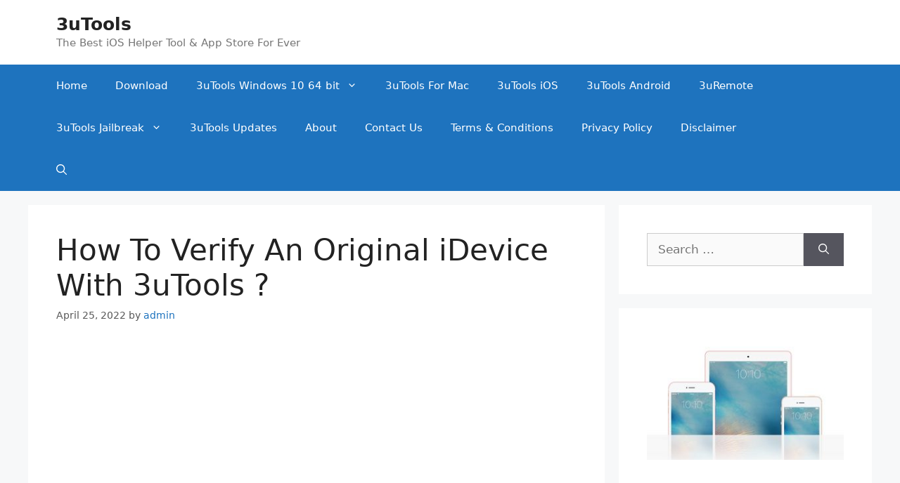

--- FILE ---
content_type: text/html; charset=UTF-8
request_url: https://3utools.info/how-to-verify-an-original-idevice-with-3utools/
body_size: 16763
content:
<!DOCTYPE html>
<html lang="en">
<head>
	<meta charset="UTF-8">
	<meta name='robots' content='index, follow, max-image-preview:large, max-snippet:-1, max-video-preview:-1' />
<meta name="viewport" content="width=device-width, initial-scale=1">
	<!-- This site is optimized with the Yoast SEO plugin v21.6 - https://yoast.com/wordpress/plugins/seo/ -->
	<title>How To Verify An Original iDevice With 3uTools ? - 3uTools</title>
	<meta name="description" content="Verify your iPhone/iPad either genuine or not with 3uTools before you are going to buy it and get the verification report too." />
	<link rel="canonical" href="https://3utools.info/how-to-verify-an-original-idevice-with-3utools/" />
	<meta property="og:locale" content="en_US" />
	<meta property="og:type" content="article" />
	<meta property="og:title" content="How To Verify An Original iDevice With 3uTools ? - 3uTools" />
	<meta property="og:description" content="Verify your iPhone/iPad either genuine or not with 3uTools before you are going to buy it and get the verification report too." />
	<meta property="og:url" content="https://3utools.info/how-to-verify-an-original-idevice-with-3utools/" />
	<meta property="og:site_name" content="3uTools" />
	<meta property="article:published_time" content="2022-04-25T05:15:59+00:00" />
	<meta property="article:modified_time" content="2022-10-01T18:46:48+00:00" />
	<meta property="og:image" content="https://3utools.info/wp-content/uploads/2022/04/3utools-device.jpg" />
	<meta name="author" content="admin" />
	<meta name="twitter:card" content="summary_large_image" />
	<meta name="twitter:label1" content="Written by" />
	<meta name="twitter:data1" content="admin" />
	<meta name="twitter:label2" content="Est. reading time" />
	<meta name="twitter:data2" content="3 minutes" />
	<script type="application/ld+json" class="yoast-schema-graph">{"@context":"https://schema.org","@graph":[{"@type":"WebPage","@id":"https://3utools.info/how-to-verify-an-original-idevice-with-3utools/","url":"https://3utools.info/how-to-verify-an-original-idevice-with-3utools/","name":"How To Verify An Original iDevice With 3uTools ? - 3uTools","isPartOf":{"@id":"https://3utools.info/#website"},"primaryImageOfPage":{"@id":"https://3utools.info/how-to-verify-an-original-idevice-with-3utools/#primaryimage"},"image":{"@id":"https://3utools.info/how-to-verify-an-original-idevice-with-3utools/#primaryimage"},"thumbnailUrl":"https://3utools.info/wp-content/uploads/2022/04/3utools-device.jpg","datePublished":"2022-04-25T05:15:59+00:00","dateModified":"2022-10-01T18:46:48+00:00","author":{"@id":"https://3utools.info/#/schema/person/d52c004e82521f5ec923a00238521b90"},"description":"Verify your iPhone/iPad either genuine or not with 3uTools before you are going to buy it and get the verification report too.","breadcrumb":{"@id":"https://3utools.info/how-to-verify-an-original-idevice-with-3utools/#breadcrumb"},"inLanguage":"en","potentialAction":[{"@type":"ReadAction","target":["https://3utools.info/how-to-verify-an-original-idevice-with-3utools/"]}]},{"@type":"ImageObject","inLanguage":"en","@id":"https://3utools.info/how-to-verify-an-original-idevice-with-3utools/#primaryimage","url":"https://3utools.info/wp-content/uploads/2022/04/3utools-device.jpg","contentUrl":"https://3utools.info/wp-content/uploads/2022/04/3utools-device.jpg","width":600,"height":416},{"@type":"BreadcrumbList","@id":"https://3utools.info/how-to-verify-an-original-idevice-with-3utools/#breadcrumb","itemListElement":[{"@type":"ListItem","position":1,"name":"Home","item":"https://3utools.info/"},{"@type":"ListItem","position":2,"name":"How To Verify An Original iDevice With 3uTools ?"}]},{"@type":"WebSite","@id":"https://3utools.info/#website","url":"https://3utools.info/","name":"3uTools","description":"The Best iOS Helper Tool &amp; App Store For Ever","potentialAction":[{"@type":"SearchAction","target":{"@type":"EntryPoint","urlTemplate":"https://3utools.info/?s={search_term_string}"},"query-input":"required name=search_term_string"}],"inLanguage":"en"},{"@type":"Person","@id":"https://3utools.info/#/schema/person/d52c004e82521f5ec923a00238521b90","name":"admin","image":{"@type":"ImageObject","inLanguage":"en","@id":"https://3utools.info/#/schema/person/image/","url":"https://secure.gravatar.com/avatar/581c2be777b075b628f3e786b5914a37?s=96&d=mm&r=g","contentUrl":"https://secure.gravatar.com/avatar/581c2be777b075b628f3e786b5914a37?s=96&d=mm&r=g","caption":"admin"},"url":"https://3utools.info/author/admin/"}]}</script>
	<!-- / Yoast SEO plugin. -->


<link rel="alternate" type="application/rss+xml" title="3uTools &raquo; Feed" href="https://3utools.info/feed/" />
<link rel="alternate" type="application/rss+xml" title="3uTools &raquo; Comments Feed" href="https://3utools.info/comments/feed/" />
<link rel="alternate" type="application/rss+xml" title="3uTools &raquo; How To Verify An Original iDevice With 3uTools ? Comments Feed" href="https://3utools.info/how-to-verify-an-original-idevice-with-3utools/feed/" />
<script>
window._wpemojiSettings = {"baseUrl":"https:\/\/s.w.org\/images\/core\/emoji\/14.0.0\/72x72\/","ext":".png","svgUrl":"https:\/\/s.w.org\/images\/core\/emoji\/14.0.0\/svg\/","svgExt":".svg","source":{"concatemoji":"https:\/\/3utools.info\/wp-includes\/js\/wp-emoji-release.min.js?ver=6.4.7"}};
/*! This file is auto-generated */
!function(i,n){var o,s,e;function c(e){try{var t={supportTests:e,timestamp:(new Date).valueOf()};sessionStorage.setItem(o,JSON.stringify(t))}catch(e){}}function p(e,t,n){e.clearRect(0,0,e.canvas.width,e.canvas.height),e.fillText(t,0,0);var t=new Uint32Array(e.getImageData(0,0,e.canvas.width,e.canvas.height).data),r=(e.clearRect(0,0,e.canvas.width,e.canvas.height),e.fillText(n,0,0),new Uint32Array(e.getImageData(0,0,e.canvas.width,e.canvas.height).data));return t.every(function(e,t){return e===r[t]})}function u(e,t,n){switch(t){case"flag":return n(e,"\ud83c\udff3\ufe0f\u200d\u26a7\ufe0f","\ud83c\udff3\ufe0f\u200b\u26a7\ufe0f")?!1:!n(e,"\ud83c\uddfa\ud83c\uddf3","\ud83c\uddfa\u200b\ud83c\uddf3")&&!n(e,"\ud83c\udff4\udb40\udc67\udb40\udc62\udb40\udc65\udb40\udc6e\udb40\udc67\udb40\udc7f","\ud83c\udff4\u200b\udb40\udc67\u200b\udb40\udc62\u200b\udb40\udc65\u200b\udb40\udc6e\u200b\udb40\udc67\u200b\udb40\udc7f");case"emoji":return!n(e,"\ud83e\udef1\ud83c\udffb\u200d\ud83e\udef2\ud83c\udfff","\ud83e\udef1\ud83c\udffb\u200b\ud83e\udef2\ud83c\udfff")}return!1}function f(e,t,n){var r="undefined"!=typeof WorkerGlobalScope&&self instanceof WorkerGlobalScope?new OffscreenCanvas(300,150):i.createElement("canvas"),a=r.getContext("2d",{willReadFrequently:!0}),o=(a.textBaseline="top",a.font="600 32px Arial",{});return e.forEach(function(e){o[e]=t(a,e,n)}),o}function t(e){var t=i.createElement("script");t.src=e,t.defer=!0,i.head.appendChild(t)}"undefined"!=typeof Promise&&(o="wpEmojiSettingsSupports",s=["flag","emoji"],n.supports={everything:!0,everythingExceptFlag:!0},e=new Promise(function(e){i.addEventListener("DOMContentLoaded",e,{once:!0})}),new Promise(function(t){var n=function(){try{var e=JSON.parse(sessionStorage.getItem(o));if("object"==typeof e&&"number"==typeof e.timestamp&&(new Date).valueOf()<e.timestamp+604800&&"object"==typeof e.supportTests)return e.supportTests}catch(e){}return null}();if(!n){if("undefined"!=typeof Worker&&"undefined"!=typeof OffscreenCanvas&&"undefined"!=typeof URL&&URL.createObjectURL&&"undefined"!=typeof Blob)try{var e="postMessage("+f.toString()+"("+[JSON.stringify(s),u.toString(),p.toString()].join(",")+"));",r=new Blob([e],{type:"text/javascript"}),a=new Worker(URL.createObjectURL(r),{name:"wpTestEmojiSupports"});return void(a.onmessage=function(e){c(n=e.data),a.terminate(),t(n)})}catch(e){}c(n=f(s,u,p))}t(n)}).then(function(e){for(var t in e)n.supports[t]=e[t],n.supports.everything=n.supports.everything&&n.supports[t],"flag"!==t&&(n.supports.everythingExceptFlag=n.supports.everythingExceptFlag&&n.supports[t]);n.supports.everythingExceptFlag=n.supports.everythingExceptFlag&&!n.supports.flag,n.DOMReady=!1,n.readyCallback=function(){n.DOMReady=!0}}).then(function(){return e}).then(function(){var e;n.supports.everything||(n.readyCallback(),(e=n.source||{}).concatemoji?t(e.concatemoji):e.wpemoji&&e.twemoji&&(t(e.twemoji),t(e.wpemoji)))}))}((window,document),window._wpemojiSettings);
</script>
<style id='wp-emoji-styles-inline-css'>

	img.wp-smiley, img.emoji {
		display: inline !important;
		border: none !important;
		box-shadow: none !important;
		height: 1em !important;
		width: 1em !important;
		margin: 0 0.07em !important;
		vertical-align: -0.1em !important;
		background: none !important;
		padding: 0 !important;
	}
</style>
<link rel='stylesheet' id='wp-block-library-css' href='https://3utools.info/wp-includes/css/dist/block-library/style.min.css?ver=6.4.7' media='all' />
<style id='classic-theme-styles-inline-css'>
/*! This file is auto-generated */
.wp-block-button__link{color:#fff;background-color:#32373c;border-radius:9999px;box-shadow:none;text-decoration:none;padding:calc(.667em + 2px) calc(1.333em + 2px);font-size:1.125em}.wp-block-file__button{background:#32373c;color:#fff;text-decoration:none}
</style>
<style id='global-styles-inline-css'>
body{--wp--preset--color--black: #000000;--wp--preset--color--cyan-bluish-gray: #abb8c3;--wp--preset--color--white: #ffffff;--wp--preset--color--pale-pink: #f78da7;--wp--preset--color--vivid-red: #cf2e2e;--wp--preset--color--luminous-vivid-orange: #ff6900;--wp--preset--color--luminous-vivid-amber: #fcb900;--wp--preset--color--light-green-cyan: #7bdcb5;--wp--preset--color--vivid-green-cyan: #00d084;--wp--preset--color--pale-cyan-blue: #8ed1fc;--wp--preset--color--vivid-cyan-blue: #0693e3;--wp--preset--color--vivid-purple: #9b51e0;--wp--preset--color--contrast: var(--contrast);--wp--preset--color--contrast-2: var(--contrast-2);--wp--preset--color--contrast-3: var(--contrast-3);--wp--preset--color--base: var(--base);--wp--preset--color--base-2: var(--base-2);--wp--preset--color--base-3: var(--base-3);--wp--preset--color--accent: var(--accent);--wp--preset--gradient--vivid-cyan-blue-to-vivid-purple: linear-gradient(135deg,rgba(6,147,227,1) 0%,rgb(155,81,224) 100%);--wp--preset--gradient--light-green-cyan-to-vivid-green-cyan: linear-gradient(135deg,rgb(122,220,180) 0%,rgb(0,208,130) 100%);--wp--preset--gradient--luminous-vivid-amber-to-luminous-vivid-orange: linear-gradient(135deg,rgba(252,185,0,1) 0%,rgba(255,105,0,1) 100%);--wp--preset--gradient--luminous-vivid-orange-to-vivid-red: linear-gradient(135deg,rgba(255,105,0,1) 0%,rgb(207,46,46) 100%);--wp--preset--gradient--very-light-gray-to-cyan-bluish-gray: linear-gradient(135deg,rgb(238,238,238) 0%,rgb(169,184,195) 100%);--wp--preset--gradient--cool-to-warm-spectrum: linear-gradient(135deg,rgb(74,234,220) 0%,rgb(151,120,209) 20%,rgb(207,42,186) 40%,rgb(238,44,130) 60%,rgb(251,105,98) 80%,rgb(254,248,76) 100%);--wp--preset--gradient--blush-light-purple: linear-gradient(135deg,rgb(255,206,236) 0%,rgb(152,150,240) 100%);--wp--preset--gradient--blush-bordeaux: linear-gradient(135deg,rgb(254,205,165) 0%,rgb(254,45,45) 50%,rgb(107,0,62) 100%);--wp--preset--gradient--luminous-dusk: linear-gradient(135deg,rgb(255,203,112) 0%,rgb(199,81,192) 50%,rgb(65,88,208) 100%);--wp--preset--gradient--pale-ocean: linear-gradient(135deg,rgb(255,245,203) 0%,rgb(182,227,212) 50%,rgb(51,167,181) 100%);--wp--preset--gradient--electric-grass: linear-gradient(135deg,rgb(202,248,128) 0%,rgb(113,206,126) 100%);--wp--preset--gradient--midnight: linear-gradient(135deg,rgb(2,3,129) 0%,rgb(40,116,252) 100%);--wp--preset--font-size--small: 13px;--wp--preset--font-size--medium: 20px;--wp--preset--font-size--large: 36px;--wp--preset--font-size--x-large: 42px;--wp--preset--spacing--20: 0.44rem;--wp--preset--spacing--30: 0.67rem;--wp--preset--spacing--40: 1rem;--wp--preset--spacing--50: 1.5rem;--wp--preset--spacing--60: 2.25rem;--wp--preset--spacing--70: 3.38rem;--wp--preset--spacing--80: 5.06rem;--wp--preset--shadow--natural: 6px 6px 9px rgba(0, 0, 0, 0.2);--wp--preset--shadow--deep: 12px 12px 50px rgba(0, 0, 0, 0.4);--wp--preset--shadow--sharp: 6px 6px 0px rgba(0, 0, 0, 0.2);--wp--preset--shadow--outlined: 6px 6px 0px -3px rgba(255, 255, 255, 1), 6px 6px rgba(0, 0, 0, 1);--wp--preset--shadow--crisp: 6px 6px 0px rgba(0, 0, 0, 1);}:where(.is-layout-flex){gap: 0.5em;}:where(.is-layout-grid){gap: 0.5em;}body .is-layout-flow > .alignleft{float: left;margin-inline-start: 0;margin-inline-end: 2em;}body .is-layout-flow > .alignright{float: right;margin-inline-start: 2em;margin-inline-end: 0;}body .is-layout-flow > .aligncenter{margin-left: auto !important;margin-right: auto !important;}body .is-layout-constrained > .alignleft{float: left;margin-inline-start: 0;margin-inline-end: 2em;}body .is-layout-constrained > .alignright{float: right;margin-inline-start: 2em;margin-inline-end: 0;}body .is-layout-constrained > .aligncenter{margin-left: auto !important;margin-right: auto !important;}body .is-layout-constrained > :where(:not(.alignleft):not(.alignright):not(.alignfull)){max-width: var(--wp--style--global--content-size);margin-left: auto !important;margin-right: auto !important;}body .is-layout-constrained > .alignwide{max-width: var(--wp--style--global--wide-size);}body .is-layout-flex{display: flex;}body .is-layout-flex{flex-wrap: wrap;align-items: center;}body .is-layout-flex > *{margin: 0;}body .is-layout-grid{display: grid;}body .is-layout-grid > *{margin: 0;}:where(.wp-block-columns.is-layout-flex){gap: 2em;}:where(.wp-block-columns.is-layout-grid){gap: 2em;}:where(.wp-block-post-template.is-layout-flex){gap: 1.25em;}:where(.wp-block-post-template.is-layout-grid){gap: 1.25em;}.has-black-color{color: var(--wp--preset--color--black) !important;}.has-cyan-bluish-gray-color{color: var(--wp--preset--color--cyan-bluish-gray) !important;}.has-white-color{color: var(--wp--preset--color--white) !important;}.has-pale-pink-color{color: var(--wp--preset--color--pale-pink) !important;}.has-vivid-red-color{color: var(--wp--preset--color--vivid-red) !important;}.has-luminous-vivid-orange-color{color: var(--wp--preset--color--luminous-vivid-orange) !important;}.has-luminous-vivid-amber-color{color: var(--wp--preset--color--luminous-vivid-amber) !important;}.has-light-green-cyan-color{color: var(--wp--preset--color--light-green-cyan) !important;}.has-vivid-green-cyan-color{color: var(--wp--preset--color--vivid-green-cyan) !important;}.has-pale-cyan-blue-color{color: var(--wp--preset--color--pale-cyan-blue) !important;}.has-vivid-cyan-blue-color{color: var(--wp--preset--color--vivid-cyan-blue) !important;}.has-vivid-purple-color{color: var(--wp--preset--color--vivid-purple) !important;}.has-black-background-color{background-color: var(--wp--preset--color--black) !important;}.has-cyan-bluish-gray-background-color{background-color: var(--wp--preset--color--cyan-bluish-gray) !important;}.has-white-background-color{background-color: var(--wp--preset--color--white) !important;}.has-pale-pink-background-color{background-color: var(--wp--preset--color--pale-pink) !important;}.has-vivid-red-background-color{background-color: var(--wp--preset--color--vivid-red) !important;}.has-luminous-vivid-orange-background-color{background-color: var(--wp--preset--color--luminous-vivid-orange) !important;}.has-luminous-vivid-amber-background-color{background-color: var(--wp--preset--color--luminous-vivid-amber) !important;}.has-light-green-cyan-background-color{background-color: var(--wp--preset--color--light-green-cyan) !important;}.has-vivid-green-cyan-background-color{background-color: var(--wp--preset--color--vivid-green-cyan) !important;}.has-pale-cyan-blue-background-color{background-color: var(--wp--preset--color--pale-cyan-blue) !important;}.has-vivid-cyan-blue-background-color{background-color: var(--wp--preset--color--vivid-cyan-blue) !important;}.has-vivid-purple-background-color{background-color: var(--wp--preset--color--vivid-purple) !important;}.has-black-border-color{border-color: var(--wp--preset--color--black) !important;}.has-cyan-bluish-gray-border-color{border-color: var(--wp--preset--color--cyan-bluish-gray) !important;}.has-white-border-color{border-color: var(--wp--preset--color--white) !important;}.has-pale-pink-border-color{border-color: var(--wp--preset--color--pale-pink) !important;}.has-vivid-red-border-color{border-color: var(--wp--preset--color--vivid-red) !important;}.has-luminous-vivid-orange-border-color{border-color: var(--wp--preset--color--luminous-vivid-orange) !important;}.has-luminous-vivid-amber-border-color{border-color: var(--wp--preset--color--luminous-vivid-amber) !important;}.has-light-green-cyan-border-color{border-color: var(--wp--preset--color--light-green-cyan) !important;}.has-vivid-green-cyan-border-color{border-color: var(--wp--preset--color--vivid-green-cyan) !important;}.has-pale-cyan-blue-border-color{border-color: var(--wp--preset--color--pale-cyan-blue) !important;}.has-vivid-cyan-blue-border-color{border-color: var(--wp--preset--color--vivid-cyan-blue) !important;}.has-vivid-purple-border-color{border-color: var(--wp--preset--color--vivid-purple) !important;}.has-vivid-cyan-blue-to-vivid-purple-gradient-background{background: var(--wp--preset--gradient--vivid-cyan-blue-to-vivid-purple) !important;}.has-light-green-cyan-to-vivid-green-cyan-gradient-background{background: var(--wp--preset--gradient--light-green-cyan-to-vivid-green-cyan) !important;}.has-luminous-vivid-amber-to-luminous-vivid-orange-gradient-background{background: var(--wp--preset--gradient--luminous-vivid-amber-to-luminous-vivid-orange) !important;}.has-luminous-vivid-orange-to-vivid-red-gradient-background{background: var(--wp--preset--gradient--luminous-vivid-orange-to-vivid-red) !important;}.has-very-light-gray-to-cyan-bluish-gray-gradient-background{background: var(--wp--preset--gradient--very-light-gray-to-cyan-bluish-gray) !important;}.has-cool-to-warm-spectrum-gradient-background{background: var(--wp--preset--gradient--cool-to-warm-spectrum) !important;}.has-blush-light-purple-gradient-background{background: var(--wp--preset--gradient--blush-light-purple) !important;}.has-blush-bordeaux-gradient-background{background: var(--wp--preset--gradient--blush-bordeaux) !important;}.has-luminous-dusk-gradient-background{background: var(--wp--preset--gradient--luminous-dusk) !important;}.has-pale-ocean-gradient-background{background: var(--wp--preset--gradient--pale-ocean) !important;}.has-electric-grass-gradient-background{background: var(--wp--preset--gradient--electric-grass) !important;}.has-midnight-gradient-background{background: var(--wp--preset--gradient--midnight) !important;}.has-small-font-size{font-size: var(--wp--preset--font-size--small) !important;}.has-medium-font-size{font-size: var(--wp--preset--font-size--medium) !important;}.has-large-font-size{font-size: var(--wp--preset--font-size--large) !important;}.has-x-large-font-size{font-size: var(--wp--preset--font-size--x-large) !important;}
.wp-block-navigation a:where(:not(.wp-element-button)){color: inherit;}
:where(.wp-block-post-template.is-layout-flex){gap: 1.25em;}:where(.wp-block-post-template.is-layout-grid){gap: 1.25em;}
:where(.wp-block-columns.is-layout-flex){gap: 2em;}:where(.wp-block-columns.is-layout-grid){gap: 2em;}
.wp-block-pullquote{font-size: 1.5em;line-height: 1.6;}
</style>
<link rel='stylesheet' id='cntctfrm_form_style-css' href='https://3utools.info/wp-content/plugins/contact-form-plugin/css/form_style.css?ver=4.3.3' media='all' />
<link rel='stylesheet' id='ez-toc-css' href='https://3utools.info/wp-content/plugins/easy-table-of-contents/assets/css/screen.min.css?ver=2.0.74' media='all' />
<style id='ez-toc-inline-css'>
div#ez-toc-container .ez-toc-title {font-size: 120%;}div#ez-toc-container .ez-toc-title {font-weight: 500;}div#ez-toc-container ul li , div#ez-toc-container ul li a {font-size: 95%;}div#ez-toc-container ul li , div#ez-toc-container ul li a {font-weight: 500;}div#ez-toc-container nav ul ul li {font-size: 90%;}
.ez-toc-container-direction {direction: ltr;}.ez-toc-counter ul{counter-reset: item ;}.ez-toc-counter nav ul li a::before {content: counters(item, '.', decimal) '. ';display: inline-block;counter-increment: item;flex-grow: 0;flex-shrink: 0;margin-right: .2em; float: left; }.ez-toc-widget-direction {direction: ltr;}.ez-toc-widget-container ul{counter-reset: item ;}.ez-toc-widget-container nav ul li a::before {content: counters(item, '.', decimal) '. ';display: inline-block;counter-increment: item;flex-grow: 0;flex-shrink: 0;margin-right: .2em; float: left; }
</style>
<link rel='stylesheet' id='generate-comments-css' href='https://3utools.info/wp-content/themes/generatepress/assets/css/components/comments.min.css?ver=3.2.1' media='all' />
<link rel='stylesheet' id='generate-widget-areas-css' href='https://3utools.info/wp-content/themes/generatepress/assets/css/components/widget-areas.min.css?ver=3.2.1' media='all' />
<link rel='stylesheet' id='generate-style-css' href='https://3utools.info/wp-content/themes/generatepress/assets/css/main.min.css?ver=3.2.1' media='all' />
<style id='generate-style-inline-css'>
body{background-color:#f7f8f9;color:#222222;}a{color:#1e73be;}a:hover, a:focus, a:active{color:#000000;}.wp-block-group__inner-container{max-width:1200px;margin-left:auto;margin-right:auto;}.navigation-search{position:absolute;left:-99999px;pointer-events:none;visibility:hidden;z-index:20;width:100%;top:0;transition:opacity 100ms ease-in-out;opacity:0;}.navigation-search.nav-search-active{left:0;right:0;pointer-events:auto;visibility:visible;opacity:1;}.navigation-search input[type="search"]{outline:0;border:0;vertical-align:bottom;line-height:1;opacity:0.9;width:100%;z-index:20;border-radius:0;-webkit-appearance:none;height:60px;}.navigation-search input::-ms-clear{display:none;width:0;height:0;}.navigation-search input::-ms-reveal{display:none;width:0;height:0;}.navigation-search input::-webkit-search-decoration, .navigation-search input::-webkit-search-cancel-button, .navigation-search input::-webkit-search-results-button, .navigation-search input::-webkit-search-results-decoration{display:none;}.gen-sidebar-nav .navigation-search{top:auto;bottom:0;}:root{--contrast:#222222;--contrast-2:#575760;--contrast-3:#b2b2be;--base:#f0f0f0;--base-2:#f7f8f9;--base-3:#ffffff;--accent:#1e73be;}.has-contrast-color{color:var(--contrast);}.has-contrast-background-color{background-color:var(--contrast);}.has-contrast-2-color{color:var(--contrast-2);}.has-contrast-2-background-color{background-color:var(--contrast-2);}.has-contrast-3-color{color:var(--contrast-3);}.has-contrast-3-background-color{background-color:var(--contrast-3);}.has-base-color{color:var(--base);}.has-base-background-color{background-color:var(--base);}.has-base-2-color{color:var(--base-2);}.has-base-2-background-color{background-color:var(--base-2);}.has-base-3-color{color:var(--base-3);}.has-base-3-background-color{background-color:var(--base-3);}.has-accent-color{color:var(--accent);}.has-accent-background-color{background-color:var(--accent);}body, button, input, select, textarea{font-family:-apple-system, system-ui, BlinkMacSystemFont, "Segoe UI", Helvetica, Arial, sans-serif, "Apple Color Emoji", "Segoe UI Emoji", "Segoe UI Symbol";}body{line-height:1.5;}.entry-content > [class*="wp-block-"]:not(:last-child){margin-bottom:1.5em;}.main-navigation .main-nav ul ul li a{font-size:14px;}.sidebar .widget, .footer-widgets .widget{font-size:17px;}@media (max-width:768px){h1{font-size:31px;}h2{font-size:27px;}h3{font-size:24px;}h4{font-size:22px;}h5{font-size:19px;}}.top-bar{background-color:#636363;color:#ffffff;}.top-bar a{color:#ffffff;}.top-bar a:hover{color:#303030;}.site-header{background-color:#ffffff;}.main-title a,.main-title a:hover{color:#222222;}.site-description{color:#757575;}.main-navigation,.main-navigation ul ul{background-color:#1e73be;}.main-navigation .main-nav ul li a, .main-navigation .menu-toggle, .main-navigation .menu-bar-items{color:#ffffff;}.main-navigation .main-nav ul li:not([class*="current-menu-"]):hover > a, .main-navigation .main-nav ul li:not([class*="current-menu-"]):focus > a, .main-navigation .main-nav ul li.sfHover:not([class*="current-menu-"]) > a, .main-navigation .menu-bar-item:hover > a, .main-navigation .menu-bar-item.sfHover > a{color:#ffffff;background-color:#035a9e;}button.menu-toggle:hover,button.menu-toggle:focus{color:#ffffff;}.main-navigation .main-nav ul li[class*="current-menu-"] > a{color:#ffffff;background-color:#035a9e;}.navigation-search input[type="search"],.navigation-search input[type="search"]:active, .navigation-search input[type="search"]:focus, .main-navigation .main-nav ul li.search-item.active > a, .main-navigation .menu-bar-items .search-item.active > a{color:#ffffff;background-color:#035a9e;}.main-navigation ul ul{background-color:#035a9e;}.main-navigation .main-nav ul ul li a{color:#ffffff;}.main-navigation .main-nav ul ul li:not([class*="current-menu-"]):hover > a,.main-navigation .main-nav ul ul li:not([class*="current-menu-"]):focus > a, .main-navigation .main-nav ul ul li.sfHover:not([class*="current-menu-"]) > a{color:#bbd2e8;background-color:#035a9e;}.main-navigation .main-nav ul ul li[class*="current-menu-"] > a{color:#bbd2e8;background-color:#035a9e;}.separate-containers .inside-article, .separate-containers .comments-area, .separate-containers .page-header, .one-container .container, .separate-containers .paging-navigation, .inside-page-header{background-color:#ffffff;}.entry-title a{color:#222222;}.entry-title a:hover{color:#55555e;}.entry-meta{color:#595959;}.sidebar .widget{background-color:#ffffff;}.footer-widgets{background-color:#ffffff;}.footer-widgets .widget-title{color:#000000;}.site-info{color:#ffffff;background-color:#55555e;}.site-info a{color:#ffffff;}.site-info a:hover{color:#d3d3d3;}.footer-bar .widget_nav_menu .current-menu-item a{color:#d3d3d3;}input[type="text"],input[type="email"],input[type="url"],input[type="password"],input[type="search"],input[type="tel"],input[type="number"],textarea,select{color:#666666;background-color:#fafafa;border-color:#cccccc;}input[type="text"]:focus,input[type="email"]:focus,input[type="url"]:focus,input[type="password"]:focus,input[type="search"]:focus,input[type="tel"]:focus,input[type="number"]:focus,textarea:focus,select:focus{color:#666666;background-color:#ffffff;border-color:#bfbfbf;}button,html input[type="button"],input[type="reset"],input[type="submit"],a.button,a.wp-block-button__link:not(.has-background){color:#ffffff;background-color:#55555e;}button:hover,html input[type="button"]:hover,input[type="reset"]:hover,input[type="submit"]:hover,a.button:hover,button:focus,html input[type="button"]:focus,input[type="reset"]:focus,input[type="submit"]:focus,a.button:focus,a.wp-block-button__link:not(.has-background):active,a.wp-block-button__link:not(.has-background):focus,a.wp-block-button__link:not(.has-background):hover{color:#ffffff;background-color:#3f4047;}a.generate-back-to-top{background-color:rgba( 0,0,0,0.4 );color:#ffffff;}a.generate-back-to-top:hover,a.generate-back-to-top:focus{background-color:rgba( 0,0,0,0.6 );color:#ffffff;}@media (max-width:768px){.main-navigation .menu-bar-item:hover > a, .main-navigation .menu-bar-item.sfHover > a{background:none;color:#ffffff;}}.nav-below-header .main-navigation .inside-navigation.grid-container, .nav-above-header .main-navigation .inside-navigation.grid-container{padding:0px 20px 0px 20px;}.site-main .wp-block-group__inner-container{padding:40px;}.separate-containers .paging-navigation{padding-top:20px;padding-bottom:20px;}.entry-content .alignwide, body:not(.no-sidebar) .entry-content .alignfull{margin-left:-40px;width:calc(100% + 80px);max-width:calc(100% + 80px);}.rtl .menu-item-has-children .dropdown-menu-toggle{padding-left:20px;}.rtl .main-navigation .main-nav ul li.menu-item-has-children > a{padding-right:20px;}@media (max-width:768px){.separate-containers .inside-article, .separate-containers .comments-area, .separate-containers .page-header, .separate-containers .paging-navigation, .one-container .site-content, .inside-page-header{padding:30px;}.site-main .wp-block-group__inner-container{padding:30px;}.inside-top-bar{padding-right:30px;padding-left:30px;}.inside-header{padding-right:30px;padding-left:30px;}.widget-area .widget{padding-top:30px;padding-right:30px;padding-bottom:30px;padding-left:30px;}.footer-widgets-container{padding-top:30px;padding-right:30px;padding-bottom:30px;padding-left:30px;}.inside-site-info{padding-right:30px;padding-left:30px;}.entry-content .alignwide, body:not(.no-sidebar) .entry-content .alignfull{margin-left:-30px;width:calc(100% + 60px);max-width:calc(100% + 60px);}.one-container .site-main .paging-navigation{margin-bottom:20px;}}/* End cached CSS */.is-right-sidebar{width:30%;}.is-left-sidebar{width:30%;}.site-content .content-area{width:70%;}@media (max-width:768px){.main-navigation .menu-toggle,.sidebar-nav-mobile:not(#sticky-placeholder){display:block;}.main-navigation ul,.gen-sidebar-nav,.main-navigation:not(.slideout-navigation):not(.toggled) .main-nav > ul,.has-inline-mobile-toggle #site-navigation .inside-navigation > *:not(.navigation-search):not(.main-nav){display:none;}.nav-align-right .inside-navigation,.nav-align-center .inside-navigation{justify-content:space-between;}}
</style>
<link rel='stylesheet' id='jquery-lazyloadxt-spinner-css-css' href='//3utools.info/wp-content/plugins/a3-lazy-load/assets/css/jquery.lazyloadxt.spinner.css?ver=6.4.7' media='all' />
<script src="https://3utools.info/wp-includes/js/jquery/jquery.min.js?ver=3.7.1" id="jquery-core-js"></script>
<script src="https://3utools.info/wp-includes/js/jquery/jquery-migrate.min.js?ver=3.4.1" id="jquery-migrate-js"></script>
<script id="jquery-js-after">
jQuery(document).ready(function() {
	jQuery(".745a6ec0d653b3cef7b07255ee537bc4").click(function() {
		jQuery.post(
			"https://3utools.info/wp-admin/admin-ajax.php", {
				"action": "quick_adsense_onpost_ad_click",
				"quick_adsense_onpost_ad_index": jQuery(this).attr("data-index"),
				"quick_adsense_nonce": "3ca8ff4695",
			}, function(response) { }
		);
	});
});
</script>
<link rel="https://api.w.org/" href="https://3utools.info/wp-json/" /><link rel="alternate" type="application/json" href="https://3utools.info/wp-json/wp/v2/posts/376" /><link rel="EditURI" type="application/rsd+xml" title="RSD" href="https://3utools.info/xmlrpc.php?rsd" />
<meta name="generator" content="WordPress 6.4.7" />
<link rel='shortlink' href='https://3utools.info/?p=376' />
<link rel="alternate" type="application/json+oembed" href="https://3utools.info/wp-json/oembed/1.0/embed?url=https%3A%2F%2F3utools.info%2Fhow-to-verify-an-original-idevice-with-3utools%2F" />
<link rel="alternate" type="text/xml+oembed" href="https://3utools.info/wp-json/oembed/1.0/embed?url=https%3A%2F%2F3utools.info%2Fhow-to-verify-an-original-idevice-with-3utools%2F&#038;format=xml" />
<meta name="google-site-verification" content="2YDNAblxKzyaTaVb-Jepo4J0E4uKx8Oe8y1xc5S-y84" />
<script async src="https://pagead2.googlesyndication.com/pagead/js/adsbygoogle.js?client=ca-pub-8999199715634928"
     crossorigin="anonymous"></script>
<!-- Google tag (gtag.js) -->
<script async src="https://www.googletagmanager.com/gtag/js?id=G-GJVG95L86S"></script>
<script>
  window.dataLayer = window.dataLayer || [];
  function gtag(){dataLayer.push(arguments);}
  gtag('js', new Date());

  gtag('config', 'G-GJVG95L86S');
</script><link rel="pingback" href="https://3utools.info/xmlrpc.php">
<link rel="icon" href="https://3utools.info/wp-content/uploads/2020/11/cropped-3uToolsIcon-1-32x32.png" sizes="32x32" />
<link rel="icon" href="https://3utools.info/wp-content/uploads/2020/11/cropped-3uToolsIcon-1-192x192.png" sizes="192x192" />
<link rel="apple-touch-icon" href="https://3utools.info/wp-content/uploads/2020/11/cropped-3uToolsIcon-1-180x180.png" />
<meta name="msapplication-TileImage" content="https://3utools.info/wp-content/uploads/2020/11/cropped-3uToolsIcon-1-270x270.png" />
	<script async src="https://pagead2.googlesyndication.com/pagead/js/adsbygoogle.js?client=ca-pub-1844200097619301"
     crossorigin="anonymous"></script>
	
</head>

<body class="post-template-default single single-post postid-376 single-format-standard wp-embed-responsive right-sidebar nav-below-header separate-containers nav-search-enabled header-aligned-left dropdown-hover" itemtype="https://schema.org/Blog" itemscope>
	<a class="screen-reader-text skip-link" href="#content" title="Skip to content">Skip to content</a>		<header class="site-header" id="masthead" aria-label="Site"  itemtype="https://schema.org/WPHeader" itemscope>
			<div class="inside-header grid-container">
				<div class="site-branding">
						<p class="main-title" itemprop="headline">
					<a href="https://3utools.info/" rel="home">
						3uTools
					</a>
				</p>
						<p class="site-description" itemprop="description">
					The Best iOS Helper Tool & App Store For Ever
				</p>
					</div>			</div>
		</header>
				<nav class="main-navigation has-menu-bar-items sub-menu-left" id="site-navigation" aria-label="Primary"  itemtype="https://schema.org/SiteNavigationElement" itemscope>
			<div class="inside-navigation grid-container">
				<form method="get" class="search-form navigation-search" action="https://3utools.info/">
					<input type="search" class="search-field" value="" name="s" title="Search" />
				</form>				<button class="menu-toggle" aria-controls="primary-menu" aria-expanded="false">
					<span class="gp-icon icon-menu-bars"><svg viewBox="0 0 512 512" aria-hidden="true" xmlns="http://www.w3.org/2000/svg" width="1em" height="1em"><path d="M0 96c0-13.255 10.745-24 24-24h464c13.255 0 24 10.745 24 24s-10.745 24-24 24H24c-13.255 0-24-10.745-24-24zm0 160c0-13.255 10.745-24 24-24h464c13.255 0 24 10.745 24 24s-10.745 24-24 24H24c-13.255 0-24-10.745-24-24zm0 160c0-13.255 10.745-24 24-24h464c13.255 0 24 10.745 24 24s-10.745 24-24 24H24c-13.255 0-24-10.745-24-24z" /></svg><svg viewBox="0 0 512 512" aria-hidden="true" xmlns="http://www.w3.org/2000/svg" width="1em" height="1em"><path d="M71.029 71.029c9.373-9.372 24.569-9.372 33.942 0L256 222.059l151.029-151.03c9.373-9.372 24.569-9.372 33.942 0 9.372 9.373 9.372 24.569 0 33.942L289.941 256l151.03 151.029c9.372 9.373 9.372 24.569 0 33.942-9.373 9.372-24.569 9.372-33.942 0L256 289.941l-151.029 151.03c-9.373 9.372-24.569 9.372-33.942 0-9.372-9.373-9.372-24.569 0-33.942L222.059 256 71.029 104.971c-9.372-9.373-9.372-24.569 0-33.942z" /></svg></span><span class="mobile-menu">Menu</span>				</button>
				<div id="primary-menu" class="main-nav"><ul id="menu-home" class=" menu sf-menu"><li id="menu-item-39" class="menu-item menu-item-type-custom menu-item-object-custom menu-item-home menu-item-39"><a href="https://3utools.info">Home</a></li>
<li id="menu-item-24" class="menu-item menu-item-type-post_type menu-item-object-page menu-item-24"><a href="https://3utools.info/download/">Download</a></li>
<li id="menu-item-242" class="menu-item menu-item-type-post_type menu-item-object-page menu-item-has-children menu-item-242"><a href="https://3utools.info/3utools-windows-10/">3uTools Windows 10 64 bit<span role="presentation" class="dropdown-menu-toggle"><span class="gp-icon icon-arrow"><svg viewBox="0 0 330 512" aria-hidden="true" xmlns="http://www.w3.org/2000/svg" width="1em" height="1em"><path d="M305.913 197.085c0 2.266-1.133 4.815-2.833 6.514L171.087 335.593c-1.7 1.7-4.249 2.832-6.515 2.832s-4.815-1.133-6.515-2.832L26.064 203.599c-1.7-1.7-2.832-4.248-2.832-6.514s1.132-4.816 2.832-6.515l14.162-14.163c1.7-1.699 3.966-2.832 6.515-2.832 2.266 0 4.815 1.133 6.515 2.832l111.316 111.317 111.316-111.317c1.7-1.699 4.249-2.832 6.515-2.832s4.815 1.133 6.515 2.832l14.162 14.163c1.7 1.7 2.833 4.249 2.833 6.515z" /></svg></span></span></a>
<ul class="sub-menu">
	<li id="menu-item-259" class="menu-item menu-item-type-post_type menu-item-object-page menu-item-259"><a href="https://3utools.info/3utools-windows-10/3utools-download-windows-8-64-bit-running-pc/">3uTools Download Windows 8 64 bit Running PC .</a></li>
</ul>
</li>
<li id="menu-item-263" class="menu-item menu-item-type-post_type menu-item-object-page menu-item-263"><a href="https://3utools.info/3utools-for-mac/">3uTools For Mac</a></li>
<li id="menu-item-591" class="menu-item menu-item-type-post_type menu-item-object-page menu-item-591"><a href="https://3utools.info/3utools-ios/">3uTools iOS</a></li>
<li id="menu-item-371" class="menu-item menu-item-type-post_type menu-item-object-page menu-item-371"><a href="https://3utools.info/3utools-android/">3uTools Android</a></li>
<li id="menu-item-732" class="menu-item menu-item-type-post_type menu-item-object-page menu-item-732"><a href="https://3utools.info/3uremote/">3uRemote</a></li>
<li id="menu-item-268" class="menu-item menu-item-type-post_type menu-item-object-page menu-item-has-children menu-item-268"><a href="https://3utools.info/3utools-jailbreak/">3uTools Jailbreak<span role="presentation" class="dropdown-menu-toggle"><span class="gp-icon icon-arrow"><svg viewBox="0 0 330 512" aria-hidden="true" xmlns="http://www.w3.org/2000/svg" width="1em" height="1em"><path d="M305.913 197.085c0 2.266-1.133 4.815-2.833 6.514L171.087 335.593c-1.7 1.7-4.249 2.832-6.515 2.832s-4.815-1.133-6.515-2.832L26.064 203.599c-1.7-1.7-2.832-4.248-2.832-6.514s1.132-4.816 2.832-6.515l14.162-14.163c1.7-1.699 3.966-2.832 6.515-2.832 2.266 0 4.815 1.133 6.515 2.832l111.316 111.317 111.316-111.317c1.7-1.699 4.249-2.832 6.515-2.832s4.815 1.133 6.515 2.832l14.162 14.163c1.7 1.7 2.833 4.249 2.833 6.515z" /></svg></span></span></a>
<ul class="sub-menu">
	<li id="menu-item-272" class="menu-item menu-item-type-post_type menu-item-object-page menu-item-272"><a href="https://3utools.info/unc0ver-jailbreak-with-altstore/">Unc0ver Jailbreak with Altstore</a></li>
</ul>
</li>
<li id="menu-item-135" class="menu-item menu-item-type-post_type menu-item-object-page menu-item-135"><a href="https://3utools.info/3utools-updates/">3uTools Updates</a></li>
<li id="menu-item-25" class="menu-item menu-item-type-post_type menu-item-object-page menu-item-25"><a href="https://3utools.info/about/">About</a></li>
<li id="menu-item-27" class="menu-item menu-item-type-post_type menu-item-object-page menu-item-27"><a href="https://3utools.info/contact-us/">Contact Us</a></li>
<li id="menu-item-756" class="menu-item menu-item-type-post_type menu-item-object-page menu-item-756"><a href="https://3utools.info/terms-conditions/">Terms &#038; Conditions</a></li>
<li id="menu-item-856" class="menu-item menu-item-type-post_type menu-item-object-page menu-item-856"><a href="https://3utools.info/privacy-policy/">Privacy Policy</a></li>
<li id="menu-item-866" class="menu-item menu-item-type-post_type menu-item-object-page menu-item-866"><a href="https://3utools.info/disclaimer/">Disclaimer</a></li>
</ul></div><div class="menu-bar-items"><span class="menu-bar-item search-item"><a aria-label="Open Search Bar" href="#"><span class="gp-icon icon-search"><svg viewBox="0 0 512 512" aria-hidden="true" xmlns="http://www.w3.org/2000/svg" width="1em" height="1em"><path fill-rule="evenodd" clip-rule="evenodd" d="M208 48c-88.366 0-160 71.634-160 160s71.634 160 160 160 160-71.634 160-160S296.366 48 208 48zM0 208C0 93.125 93.125 0 208 0s208 93.125 208 208c0 48.741-16.765 93.566-44.843 129.024l133.826 134.018c9.366 9.379 9.355 24.575-.025 33.941-9.379 9.366-24.575 9.355-33.941-.025L337.238 370.987C301.747 399.167 256.839 416 208 416 93.125 416 0 322.875 0 208z" /></svg><svg viewBox="0 0 512 512" aria-hidden="true" xmlns="http://www.w3.org/2000/svg" width="1em" height="1em"><path d="M71.029 71.029c9.373-9.372 24.569-9.372 33.942 0L256 222.059l151.029-151.03c9.373-9.372 24.569-9.372 33.942 0 9.372 9.373 9.372 24.569 0 33.942L289.941 256l151.03 151.029c9.372 9.373 9.372 24.569 0 33.942-9.373 9.372-24.569 9.372-33.942 0L256 289.941l-151.029 151.03c-9.373 9.372-24.569 9.372-33.942 0-9.372-9.373-9.372-24.569 0-33.942L222.059 256 71.029 104.971c-9.372-9.373-9.372-24.569 0-33.942z" /></svg></span></a></span></div>			</div>
		</nav>
		
	<div class="site grid-container container hfeed" id="page">
				<div class="site-content" id="content">
			
	<div class="content-area" id="primary">
		<main class="site-main" id="main">
			
<article id="post-376" class="post-376 post type-post status-publish format-standard hentry category-3utools category-3utools-tutorial tag-3utools tag-3utools-tutorials tag-check-your-ipad tag-check-your-iphone tag-ipad-verify tag-iphone-verify tag-online-check-genuine-ipad tag-online-check-genuine-iphone" itemtype="https://schema.org/CreativeWork" itemscope>
	<div class="inside-article">
					<header class="entry-header" aria-label="Content">
				<h1 class="entry-title" itemprop="headline">How To Verify An Original iDevice With 3uTools ?</h1>		<div class="entry-meta">
			<span class="posted-on"><time class="updated" datetime="2022-10-01T18:46:48+00:00" itemprop="dateModified">October 1, 2022</time><time class="entry-date published" datetime="2022-04-25T05:15:59+00:00" itemprop="datePublished">April 25, 2022</time></span> <span class="byline">by <span class="author vcard" itemprop="author" itemtype="https://schema.org/Person" itemscope><a class="url fn n" href="https://3utools.info/author/admin/" title="View all posts by admin" rel="author" itemprop="url"><span class="author-name" itemprop="name">admin</span></a></span></span> 		</div>
					</header>
			
		<div class="entry-content" itemprop="text">
			<div class="745a6ec0d653b3cef7b07255ee537bc4" data-index="1" style="float: none; margin:10px 0 10px 0; text-align:center;">
<script async src="https://pagead2.googlesyndication.com/pagead/js/adsbygoogle.js?client=ca-pub-8999199715634928"
     crossorigin="anonymous"></script>
<!-- 3udisad -->
<ins class="adsbygoogle"
     style="display:block"
     data-ad-client="ca-pub-8999199715634928"
     data-ad-slot="5819992210"
     data-ad-format="auto"
     data-full-width-responsive="true"></ins>
<script>
     (adsbygoogle = window.adsbygoogle || []).push({});
</script>
</div>

<div class="wp-block-image"><figure class="aligncenter size-full"><a href="https://3utools.info/wp-content/uploads/2022/04/3utools-device.jpg"><img fetchpriority="high" decoding="async" width="600" height="416" src="//3utools.info/wp-content/plugins/a3-lazy-load/assets/images/lazy_placeholder.gif" data-lazy-type="image" data-src="https://3utools.info/wp-content/uploads/2022/04/3utools-device.jpg" alt="" class="lazy lazy-hidden wp-image-382" srcset="" data-srcset="https://3utools.info/wp-content/uploads/2022/04/3utools-device.jpg 600w, https://3utools.info/wp-content/uploads/2022/04/3utools-device-300x208.jpg 300w" sizes="(max-width: 600px) 100vw, 600px" /><noscript><img fetchpriority="high" decoding="async" width="600" height="416" src="https://3utools.info/wp-content/uploads/2022/04/3utools-device.jpg" alt="" class="wp-image-382" srcset="https://3utools.info/wp-content/uploads/2022/04/3utools-device.jpg 600w, https://3utools.info/wp-content/uploads/2022/04/3utools-device-300x208.jpg 300w" sizes="(max-width: 600px) 100vw, 600px" /></noscript></a></figure></div>



<p><strong>3uTools</strong> provides very advance and trusted multiple essential services with it&#8217;s maximum capacity.</p>



<p>So today we&#8217;re gonna give you another very useful side that you must be aware when you are using or buying an iDevice.</p>



<p>Thus we would like to invite on all iPhone and iPad users to join with this valuable free guide to buy a genuine Apple iPhone/iPad.</p>



<p>Where we do hope to give you a complete idea about your phone features and highly aware features indeed.</p>



<div id="ez-toc-container" class="ez-toc-v2_0_74 counter-hierarchy ez-toc-counter ez-toc-grey ez-toc-container-direction">
<p class="ez-toc-title" style="cursor:inherit">Table of Contents</p>
<label for="ez-toc-cssicon-toggle-item-696f958199bf0" class="ez-toc-cssicon-toggle-label"><span class=""><span class="eztoc-hide" style="display:none;">Toggle</span><span class="ez-toc-icon-toggle-span"><svg style="fill: #999;color:#999" xmlns="http://www.w3.org/2000/svg" class="list-377408" width="20px" height="20px" viewBox="0 0 24 24" fill="none"><path d="M6 6H4v2h2V6zm14 0H8v2h12V6zM4 11h2v2H4v-2zm16 0H8v2h12v-2zM4 16h2v2H4v-2zm16 0H8v2h12v-2z" fill="currentColor"></path></svg><svg style="fill: #999;color:#999" class="arrow-unsorted-368013" xmlns="http://www.w3.org/2000/svg" width="10px" height="10px" viewBox="0 0 24 24" version="1.2" baseProfile="tiny"><path d="M18.2 9.3l-6.2-6.3-6.2 6.3c-.2.2-.3.4-.3.7s.1.5.3.7c.2.2.4.3.7.3h11c.3 0 .5-.1.7-.3.2-.2.3-.5.3-.7s-.1-.5-.3-.7zM5.8 14.7l6.2 6.3 6.2-6.3c.2-.2.3-.5.3-.7s-.1-.5-.3-.7c-.2-.2-.4-.3-.7-.3h-11c-.3 0-.5.1-.7.3-.2.2-.3.5-.3.7s.1.5.3.7z"/></svg></span></span></label><input type="checkbox"  id="ez-toc-cssicon-toggle-item-696f958199bf0"  aria-label="Toggle" /><nav><ul class='ez-toc-list ez-toc-list-level-1 ' ><li class='ez-toc-page-1 ez-toc-heading-level-3'><a class="ez-toc-link ez-toc-heading-1" href="#How_To_Check_A_Genuine_iPhoneiPad_With_Its_Model_Number" >How To Check A Genuine iPhone/iPad With It&#8217;s Model Number ?</a></li><li class='ez-toc-page-1 ez-toc-heading-level-3'><a class="ez-toc-link ez-toc-heading-2" href="#How_to_check_your_device_Serial_Number" >How to check your device Serial Number ?</a></li><li class='ez-toc-page-1 ez-toc-heading-level-3'><a class="ez-toc-link ez-toc-heading-3" href="#How_to_view_Verification_Report_With_3uTools" >How to view Verification Report With 3uTools</a></li><li class='ez-toc-page-1 ez-toc-heading-level-3'><a class="ez-toc-link ez-toc-heading-4" href="#Conclusion" >Conclusion</a></li></ul></nav></div>
<h3 class="wp-block-heading"><span class="ez-toc-section" id="How_To_Check_A_Genuine_iPhoneiPad_With_Its_Model_Number"></span>How To Check A Genuine iPhone/iPad With It&#8217;s Model Number ?<span class="ez-toc-section-end"></span></h3>



<p>This is a very important part to select a genuine iPhone/iPad which Apple release.</p>



<p>Model number shows very important points.</p>



<p>Check what tells your device&#8217;s model number.</p>



<p>First of all navigate to your device Settings&gt;&gt;General&gt;&gt;About&gt;&gt;Model Number.</p>



<p>You can see something like MN6TXUY/C.</p>



<p>First letter of this model number tells following facts.</p>



<p class="has-vivid-red-color has-text-color"><strong>M</strong>-This letter tells that your device is a brand new product and it has been purchased new.</p>



<p class="has-vivid-red-color has-text-color"><strong>F</strong>-This tells refurbished device.</p>



<p class="has-vivid-red-color has-text-color"><strong>N</strong>-Device has been replaced but originally released. Due to service request device has been replaced.</p>



<p class="has-vivid-red-color has-text-color"><strong>P</strong>-Device has been engraved.</p>



<h3 class="wp-block-heading"><span class="ez-toc-section" id="How_to_check_your_device_Serial_Number"></span>How to check your device Serial Number ? <span class="ez-toc-section-end"></span></h3>



<p>This will help you to check your device Apple coverage .</p>



<p>Navigate Settings&gt;&gt;General&gt;&gt;About and copy the Serial Number.</p>



<p>Then go to Apple Check Coverage site and enter the serial number which you copied.</p>



<p>Then provide the security code and check your device&#8217;s Apple coverage details.</p>



<h3 class="wp-block-heading"><span class="ez-toc-section" id="How_to_view_Verification_Report_With_3uTools"></span>How to view Verification Report With <a href="https://3utools.info">3uTools</a> <span class="ez-toc-section-end"></span></h3>



<div class="wp-block-image"><figure class="aligncenter size-full"><a href="https://3utools.info/wp-content/uploads/2022/04/3utoolsverification.jpg"><img decoding="async" width="500" height="342" src="//3utools.info/wp-content/plugins/a3-lazy-load/assets/images/lazy_placeholder.gif" data-lazy-type="image" data-src="https://3utools.info/wp-content/uploads/2022/04/3utoolsverification.jpg" alt="" class="lazy lazy-hidden wp-image-381" srcset="" data-srcset="https://3utools.info/wp-content/uploads/2022/04/3utoolsverification.jpg 500w, https://3utools.info/wp-content/uploads/2022/04/3utoolsverification-300x205.jpg 300w" sizes="(max-width: 500px) 100vw, 500px" /><noscript><img decoding="async" width="500" height="342" src="https://3utools.info/wp-content/uploads/2022/04/3utoolsverification.jpg" alt="" class="wp-image-381" srcset="https://3utools.info/wp-content/uploads/2022/04/3utoolsverification.jpg 500w, https://3utools.info/wp-content/uploads/2022/04/3utoolsverification-300x205.jpg 300w" sizes="(max-width: 500px) 100vw, 500px" /></noscript></a></figure></div>



<p>This report shows all important features of your device.</p>



<p>This report shows all your device purchased accessories and other replacement details.</p>



<p>If your device&#8217;s all features are original , this report shows it with green color &#8220;Normal&#8221; .</p>



<p>If so not it shows Abnormal with red color.</p>



<p>You suppose that your device may be changed with genuine parts , then it shows Changed with red color.</p>



<div class="wp-block-image"><figure class="aligncenter size-full"><a href="https://3utools.info/wp-content/uploads/2022/04/3utoolsiphoneverification.jpg"><img decoding="async" width="500" height="307" src="//3utools.info/wp-content/plugins/a3-lazy-load/assets/images/lazy_placeholder.gif" data-lazy-type="image" data-src="https://3utools.info/wp-content/uploads/2022/04/3utoolsiphoneverification.jpg" alt="" class="lazy lazy-hidden wp-image-380" srcset="" data-srcset="https://3utools.info/wp-content/uploads/2022/04/3utoolsiphoneverification.jpg 500w, https://3utools.info/wp-content/uploads/2022/04/3utoolsiphoneverification-300x184.jpg 300w" sizes="(max-width: 500px) 100vw, 500px" /><noscript><img decoding="async" width="500" height="307" src="https://3utools.info/wp-content/uploads/2022/04/3utoolsiphoneverification.jpg" alt="" class="wp-image-380" srcset="https://3utools.info/wp-content/uploads/2022/04/3utoolsiphoneverification.jpg 500w, https://3utools.info/wp-content/uploads/2022/04/3utoolsiphoneverification-300x184.jpg 300w" sizes="(max-width: 500px) 100vw, 500px" /></noscript></a></figure></div>



<h3 class="wp-block-heading"><span class="ez-toc-section" id="Conclusion"></span>Conclusion<span class="ez-toc-section-end"></span></h3>



<p>You can completely check your iPhone/iPad either genuine or fake with 3uTools indeed.</p>



<p>So we invite on all Apple users to join with this amazing tool and get service from it to manage your device and verify it.</p>



<p>Please share your experiences with others too.</p>

<div style="font-size: 0px; height: 0px; line-height: 0px; margin: 0; padding: 0; clear: both;"></div>		</div>

				<footer class="entry-meta" aria-label="Entry meta">
			<span class="cat-links"><span class="gp-icon icon-categories"><svg viewBox="0 0 512 512" aria-hidden="true" xmlns="http://www.w3.org/2000/svg" width="1em" height="1em"><path d="M0 112c0-26.51 21.49-48 48-48h110.014a48 48 0 0143.592 27.907l12.349 26.791A16 16 0 00228.486 128H464c26.51 0 48 21.49 48 48v224c0 26.51-21.49 48-48 48H48c-26.51 0-48-21.49-48-48V112z" /></svg></span><span class="screen-reader-text">Categories </span><a href="https://3utools.info/category/3utools/" rel="category tag">3uTools</a>, <a href="https://3utools.info/category/3utools-tutorial/" rel="category tag">3uTools Tutorial</a></span> <span class="tags-links"><span class="gp-icon icon-tags"><svg viewBox="0 0 512 512" aria-hidden="true" xmlns="http://www.w3.org/2000/svg" width="1em" height="1em"><path d="M20 39.5c-8.836 0-16 7.163-16 16v176c0 4.243 1.686 8.313 4.687 11.314l224 224c6.248 6.248 16.378 6.248 22.626 0l176-176c6.244-6.244 6.25-16.364.013-22.615l-223.5-224A15.999 15.999 0 00196.5 39.5H20zm56 96c0-13.255 10.745-24 24-24s24 10.745 24 24-10.745 24-24 24-24-10.745-24-24z"/><path d="M259.515 43.015c4.686-4.687 12.284-4.687 16.97 0l228 228c4.686 4.686 4.686 12.284 0 16.97l-180 180c-4.686 4.687-12.284 4.687-16.97 0-4.686-4.686-4.686-12.284 0-16.97L479.029 279.5 259.515 59.985c-4.686-4.686-4.686-12.284 0-16.97z" /></svg></span><span class="screen-reader-text">Tags </span><a href="https://3utools.info/tag/3utools/" rel="tag">3utools</a>, <a href="https://3utools.info/tag/3utools-tutorials/" rel="tag">3utools tutorials</a>, <a href="https://3utools.info/tag/check-your-ipad/" rel="tag">check your ipad</a>, <a href="https://3utools.info/tag/check-your-iphone/" rel="tag">check your iphone</a>, <a href="https://3utools.info/tag/ipad-verify/" rel="tag">ipad verify</a>, <a href="https://3utools.info/tag/iphone-verify/" rel="tag">iphone verify</a>, <a href="https://3utools.info/tag/online-check-genuine-ipad/" rel="tag">online check genuine ipad</a>, <a href="https://3utools.info/tag/online-check-genuine-iphone/" rel="tag">online check genuine iphone</a></span> 		<nav id="nav-below" class="post-navigation" aria-label="Posts">
			<div class="nav-previous"><span class="gp-icon icon-arrow-left"><svg viewBox="0 0 192 512" aria-hidden="true" xmlns="http://www.w3.org/2000/svg" width="1em" height="1em" fill-rule="evenodd" clip-rule="evenodd" stroke-linejoin="round" stroke-miterlimit="1.414"><path d="M178.425 138.212c0 2.265-1.133 4.813-2.832 6.512L64.276 256.001l111.317 111.277c1.7 1.7 2.832 4.247 2.832 6.513 0 2.265-1.133 4.813-2.832 6.512L161.43 394.46c-1.7 1.7-4.249 2.832-6.514 2.832-2.266 0-4.816-1.133-6.515-2.832L16.407 262.514c-1.699-1.7-2.832-4.248-2.832-6.513 0-2.265 1.133-4.813 2.832-6.512l131.994-131.947c1.7-1.699 4.249-2.831 6.515-2.831 2.265 0 4.815 1.132 6.514 2.831l14.163 14.157c1.7 1.7 2.832 3.965 2.832 6.513z" fill-rule="nonzero" /></svg></span><span class="prev"><a href="https://3utools.info/how-to-manage-books-using-3utools/" rel="prev">How To Manage Books Using 3uTools ?</a></span></div><div class="nav-next"><span class="gp-icon icon-arrow-right"><svg viewBox="0 0 192 512" aria-hidden="true" xmlns="http://www.w3.org/2000/svg" width="1em" height="1em" fill-rule="evenodd" clip-rule="evenodd" stroke-linejoin="round" stroke-miterlimit="1.414"><path d="M178.425 256.001c0 2.266-1.133 4.815-2.832 6.515L43.599 394.509c-1.7 1.7-4.248 2.833-6.514 2.833s-4.816-1.133-6.515-2.833l-14.163-14.162c-1.699-1.7-2.832-3.966-2.832-6.515 0-2.266 1.133-4.815 2.832-6.515l111.317-111.316L16.407 144.685c-1.699-1.7-2.832-4.249-2.832-6.515s1.133-4.815 2.832-6.515l14.163-14.162c1.7-1.7 4.249-2.833 6.515-2.833s4.815 1.133 6.514 2.833l131.994 131.993c1.7 1.7 2.832 4.249 2.832 6.515z" fill-rule="nonzero" /></svg></span><span class="next"><a href="https://3utools.info/3utools-iphone-ipad-back-up-restore-complete-guide/" rel="next">3uTools iPhone/iPad Back up/Restore Complete Guide.</a></span></div>		</nav>
				</footer>
			</div>
</article>

			<div class="comments-area">
				<div id="comments">

		<div id="respond" class="comment-respond">
		<h3 id="reply-title" class="comment-reply-title">Leave a Comment <small><a rel="nofollow" id="cancel-comment-reply-link" href="/how-to-verify-an-original-idevice-with-3utools/#respond" style="display:none;">Cancel reply</a></small></h3><form action="https://3utools.info/wp-comments-post.php" method="post" id="commentform" class="comment-form" novalidate><p class="comment-form-comment"><label for="comment" class="screen-reader-text">Comment</label><textarea id="comment" name="comment" cols="45" rows="8" required></textarea></p><label for="author" class="screen-reader-text">Name</label><input placeholder="Name *" id="author" name="author" type="text" value="" size="30" required />
<label for="email" class="screen-reader-text">Email</label><input placeholder="Email *" id="email" name="email" type="email" value="" size="30" required />
<label for="url" class="screen-reader-text">Website</label><input placeholder="Website" id="url" name="url" type="url" value="" size="30" />
<p class="comment-form-cookies-consent"><input id="wp-comment-cookies-consent" name="wp-comment-cookies-consent" type="checkbox" value="yes" /> <label for="wp-comment-cookies-consent">Save my name, email, and website in this browser for the next time I comment.</label></p>
<p class="form-submit"><input name="submit" type="submit" id="submit" class="submit" value="Post Comment" /> <input type='hidden' name='comment_post_ID' value='376' id='comment_post_ID' />
<input type='hidden' name='comment_parent' id='comment_parent' value='0' />
</p></form>	</div><!-- #respond -->
	
</div><!-- #comments -->
			</div>

					</main>
	</div>

	<div class="widget-area sidebar is-right-sidebar" id="right-sidebar">
	<div class="inside-right-sidebar">
		<aside id="search-2" class="widget inner-padding widget_search"><form method="get" class="search-form" action="https://3utools.info/">
	<label>
		<span class="screen-reader-text">Search for:</span>
		<input type="search" class="search-field" placeholder="Search &hellip;" value="" name="s" title="Search for:">
	</label>
	<button class="search-submit" aria-label="Search"><span class="gp-icon icon-search"><svg viewBox="0 0 512 512" aria-hidden="true" xmlns="http://www.w3.org/2000/svg" width="1em" height="1em"><path fill-rule="evenodd" clip-rule="evenodd" d="M208 48c-88.366 0-160 71.634-160 160s71.634 160 160 160 160-71.634 160-160S296.366 48 208 48zM0 208C0 93.125 93.125 0 208 0s208 93.125 208 208c0 48.741-16.765 93.566-44.843 129.024l133.826 134.018c9.366 9.379 9.355 24.575-.025 33.941-9.379 9.366-24.575 9.355-33.941-.025L337.238 370.987C301.747 399.167 256.839 416 208 416 93.125 416 0 322.875 0 208z" /></svg></span></button></form>
</aside><aside id="media_image-2" class="widget inner-padding widget_media_image"><a href="https://3utools.info/download/"><img width="300" height="189" src="//3utools.info/wp-content/plugins/a3-lazy-load/assets/images/lazy_placeholder.gif" data-lazy-type="image" data-src="https://3utools.info/wp-content/uploads/2022/05/3utoolslatest-300x189.jpg" class="lazy lazy-hidden image wp-image-406  attachment-medium size-medium" alt="" style="max-width: 100%; height: auto;" decoding="async" loading="lazy" srcset="" data-srcset="https://3utools.info/wp-content/uploads/2022/05/3utoolslatest-300x189.jpg 300w, https://3utools.info/wp-content/uploads/2022/05/3utoolslatest.jpg 600w" sizes="(max-width: 300px) 100vw, 300px" /><noscript><img width="300" height="189" src="https://3utools.info/wp-content/uploads/2022/05/3utoolslatest-300x189.jpg" class="image wp-image-406  attachment-medium size-medium" alt="" style="max-width: 100%; height: auto;" decoding="async" loading="lazy" srcset="https://3utools.info/wp-content/uploads/2022/05/3utoolslatest-300x189.jpg 300w, https://3utools.info/wp-content/uploads/2022/05/3utoolslatest.jpg 600w" sizes="(max-width: 300px) 100vw, 300px" /></noscript></a></aside>
		<aside id="recent-posts-2" class="widget inner-padding widget_recent_entries">
		<h2 class="widget-title">Recent Posts</h2>
		<ul>
											<li>
					<a href="https://3utools.info/3utools-windows-v3-29-screen-mirroring/">3uTools Windows V3.29 Screen Mirroring.</a>
									</li>
											<li>
					<a href="https://3utools.info/how-to-screenshot-on-mac/">How To Screenshot On Mac</a>
									</li>
											<li>
					<a href="https://3utools.info/ios-26-jailbreak-with-xixtract/">iOS 26 Jailbreak With XIXtract</a>
									</li>
											<li>
					<a href="https://3utools.info/the-best-3utools-alternative-imazing/">The Best 3uTools Alternative-iMazing</a>
									</li>
											<li>
					<a href="https://3utools.info/3utools-v3-28-on-windows-781011/">3uTools V3.28 On Windows 7,8,10,11</a>
									</li>
					</ul>

		</aside><aside id="archives-2" class="widget inner-padding widget_archive"><h2 class="widget-title">Archives</h2>
			<ul>
					<li><a href='https://3utools.info/2025/12/'>December 2025</a></li>
	<li><a href='https://3utools.info/2025/10/'>October 2025</a></li>
	<li><a href='https://3utools.info/2025/09/'>September 2025</a></li>
	<li><a href='https://3utools.info/2025/08/'>August 2025</a></li>
	<li><a href='https://3utools.info/2025/06/'>June 2025</a></li>
	<li><a href='https://3utools.info/2025/05/'>May 2025</a></li>
	<li><a href='https://3utools.info/2025/04/'>April 2025</a></li>
	<li><a href='https://3utools.info/2024/12/'>December 2024</a></li>
	<li><a href='https://3utools.info/2024/10/'>October 2024</a></li>
	<li><a href='https://3utools.info/2024/09/'>September 2024</a></li>
	<li><a href='https://3utools.info/2024/07/'>July 2024</a></li>
	<li><a href='https://3utools.info/2024/03/'>March 2024</a></li>
	<li><a href='https://3utools.info/2024/01/'>January 2024</a></li>
	<li><a href='https://3utools.info/2023/12/'>December 2023</a></li>
	<li><a href='https://3utools.info/2023/09/'>September 2023</a></li>
	<li><a href='https://3utools.info/2023/07/'>July 2023</a></li>
	<li><a href='https://3utools.info/2023/01/'>January 2023</a></li>
	<li><a href='https://3utools.info/2022/12/'>December 2022</a></li>
	<li><a href='https://3utools.info/2022/11/'>November 2022</a></li>
	<li><a href='https://3utools.info/2022/10/'>October 2022</a></li>
	<li><a href='https://3utools.info/2022/09/'>September 2022</a></li>
	<li><a href='https://3utools.info/2022/08/'>August 2022</a></li>
	<li><a href='https://3utools.info/2022/07/'>July 2022</a></li>
	<li><a href='https://3utools.info/2022/06/'>June 2022</a></li>
	<li><a href='https://3utools.info/2022/05/'>May 2022</a></li>
	<li><a href='https://3utools.info/2022/04/'>April 2022</a></li>
	<li><a href='https://3utools.info/2022/03/'>March 2022</a></li>
	<li><a href='https://3utools.info/2022/02/'>February 2022</a></li>
	<li><a href='https://3utools.info/2021/11/'>November 2021</a></li>
	<li><a href='https://3utools.info/2021/10/'>October 2021</a></li>
	<li><a href='https://3utools.info/2021/09/'>September 2021</a></li>
	<li><a href='https://3utools.info/2021/08/'>August 2021</a></li>
	<li><a href='https://3utools.info/2021/07/'>July 2021</a></li>
	<li><a href='https://3utools.info/2021/06/'>June 2021</a></li>
	<li><a href='https://3utools.info/2020/11/'>November 2020</a></li>
			</ul>

			</aside><aside id="categories-2" class="widget inner-padding widget_categories"><h2 class="widget-title">Categories</h2>
			<ul>
					<li class="cat-item cat-item-300"><a href="https://3utools.info/category/3utool-v-3-29/">3uTool V 3.29</a>
</li>
	<li class="cat-item cat-item-47"><a href="https://3utools.info/category/3utools/">3uTools</a>
</li>
	<li class="cat-item cat-item-200"><a href="https://3utools.info/category/3utools-alternatives/">3utools alternatives</a>
</li>
	<li class="cat-item cat-item-137"><a href="https://3utools.info/category/3utools-apple-id-bind/">3uTools Apple ID Bind</a>
</li>
	<li class="cat-item cat-item-103"><a href="https://3utools.info/category/3utools-back-up-restore/">3uTools Back up/Restore</a>
</li>
	<li class="cat-item cat-item-195"><a href="https://3utools.info/category/3utools-features/">3utools features</a>
</li>
	<li class="cat-item cat-item-31"><a href="https://3utools.info/category/3utools-games/">3uTools Games</a>
</li>
	<li class="cat-item cat-item-142"><a href="https://3utools.info/category/3utools-heic-converter/">3uTools HEIC Converter</a>
</li>
	<li class="cat-item cat-item-109"><a href="https://3utools.info/category/3utools-idevice-verification-report/">3uTools iDevice Verification Report</a>
</li>
	<li class="cat-item cat-item-4"><a href="https://3utools.info/category/3utools-ios/">3uTools iOS</a>
</li>
	<li class="cat-item cat-item-85"><a href="https://3utools.info/category/3utools-ipa-signature/">3uTools IPA Signature</a>
</li>
	<li class="cat-item cat-item-152"><a href="https://3utools.info/category/3utools-iphone-14/">3uTools iPhone 14</a>
</li>
	<li class="cat-item cat-item-139"><a href="https://3utools.info/category/3utools-latest/">3uTools Latest</a>
</li>
	<li class="cat-item cat-item-169"><a href="https://3utools.info/category/3utools-on-iphone14-iphone-14-pro/">3uTools On iPhone14/iPhone 14 Pro</a>
</li>
	<li class="cat-item cat-item-148"><a href="https://3utools.info/category/3utools-open-ssh/">3uTools Open SSH</a>
</li>
	<li class="cat-item cat-item-87"><a href="https://3utools.info/category/3utools-realtine-screen/">3uTools Realtine Screen</a>
</li>
	<li class="cat-item cat-item-82"><a href="https://3utools.info/category/3utools-ringtones/">3uTools Ringtones</a>
</li>
	<li class="cat-item cat-item-30"><a href="https://3utools.info/category/3utools-tutorial/">3uTools Tutorial</a>
</li>
	<li class="cat-item cat-item-16"><a href="https://3utools.info/category/3utools-update/">3uTools Update</a>
</li>
	<li class="cat-item cat-item-75"><a href="https://3utools.info/category/3utools-utilities/">3uTools Utilities</a>
</li>
	<li class="cat-item cat-item-127"><a href="https://3utools.info/category/3utools-v2-61/">3uTools V2.61</a>
</li>
	<li class="cat-item cat-item-188"><a href="https://3utools.info/category/3utools-v3-08/">3uTools V3.08</a>
</li>
	<li class="cat-item cat-item-189"><a href="https://3utools.info/category/3utools-v3-09-2024-03-12/">3uTools V3.09 2024-03-12</a>
</li>
	<li class="cat-item cat-item-265"><a href="https://3utools.info/category/3utools-v3-28/">3uTools V3.28</a>
</li>
	<li class="cat-item cat-item-80"><a href="https://3utools.info/category/3utools-wallpapers/">3uTools Wallpapers</a>
</li>
	<li class="cat-item cat-item-119"><a href="https://3utools.info/category/apple-activation-lock/">Apple Activation Lock</a>
</li>
	<li class="cat-item cat-item-166"><a href="https://3utools.info/category/face-id-iphone/">Face ID iPhone</a>
</li>
	<li class="cat-item cat-item-293"><a href="https://3utools.info/category/how-to-screenshot-on-mac/">How To Screenshot On Mac</a>
</li>
	<li class="cat-item cat-item-279"><a href="https://3utools.info/category/imazing/">iMazing</a>
</li>
	<li class="cat-item cat-item-26"><a href="https://3utools.info/category/ios-15-download-with-3utools/">iOS 15 Download with 3uTools</a>
</li>
	<li class="cat-item cat-item-12"><a href="https://3utools.info/category/ios-15-jailbreak-with-3utools/">ios 15 jailbreak with 3uTools</a>
</li>
	<li class="cat-item cat-item-114"><a href="https://3utools.info/category/ios-16/">iOS 16</a>
</li>
	<li class="cat-item cat-item-239"><a href="https://3utools.info/category/ios-26/">iOS 26</a>
</li>
	<li class="cat-item cat-item-286"><a href="https://3utools.info/category/ios-26-jailbreak/">iOS 26 Jailbreak</a>
</li>
	<li class="cat-item cat-item-44"><a href="https://3utools.info/category/ios-features/">iOS Features</a>
</li>
	<li class="cat-item cat-item-130"><a href="https://3utools.info/category/iphone-14/">iPhone 14</a>
</li>
	<li class="cat-item cat-item-223"><a href="https://3utools.info/category/iphone-16-pro/">iPhone 16 Pro</a>
</li>
	<li class="cat-item cat-item-55"><a href="https://3utools.info/category/moviebox-pro/">MovieBox PRO</a>
</li>
	<li class="cat-item cat-item-63"><a href="https://3utools.info/category/panda-helper/">Panda Helper</a>
</li>
	<li class="cat-item cat-item-208"><a href="https://3utools.info/category/the-best-ios-apps-for-ios-users/">The Best iOS Apps For iOS Users</a>
</li>
			</ul>

			</aside><aside id="meta-2" class="widget inner-padding widget_meta"><h2 class="widget-title">Meta</h2>
		<ul>
						<li><a rel="nofollow" href="https://3utools.info/wp-login.php">Log in</a></li>
			<li><a href="https://3utools.info/feed/">Entries feed</a></li>
			<li><a href="https://3utools.info/comments/feed/">Comments feed</a></li>

			<li><a href="https://wordpress.org/">WordPress.org</a></li>
		</ul>

		</aside>	</div>
</div>

	</div>
</div>


<div class="site-footer footer-bar-active footer-bar-align-right">
			<footer class="site-info" aria-label="Site"  itemtype="https://schema.org/WPFooter" itemscope>
			<div class="inside-site-info grid-container">
						<div class="footer-bar">
			<aside id="block-4" class="widget inner-padding widget_block widget_text">
<p><strong>Disclaimer:</strong> https://3utools.info is an educational website which provides educational guidelines as well as Tutorials for users. &nbsp;Our main goal is to provide educational and resourceful content for users. We are not affiliated with 3uTools or its owners indeed.</p>
</aside><aside id="block-3" class="widget inner-padding widget_block widget_text">
<p><a href="https://3utools.info/about/">About Us</a>  -  <a href="https://3utools.info/contact-us/">Contact Us</a>  -  <a href="https://3utools.info/privacy-policy/">Privacy Policy</a>  -  <a href="https://3utools.info/3usitemap.xml" target="_blank" rel="noreferrer noopener">Sitemap</a>   -   <a href="https://3utools.info/terms-conditions/">Terms &amp; Conditions</a> - Disclaimer</p>
</aside>		</div>
						<div class="copyright-bar">
					<span class="copyright">&copy; 2026 3uTools</span> &bull; Built with <a href="https://generatepress.com" itemprop="url">GeneratePress</a>				</div>
			</div>
		</footer>
		</div>

<script id="generate-a11y">!function(){"use strict";if("querySelector"in document&&"addEventListener"in window){var e=document.body;e.addEventListener("mousedown",function(){e.classList.add("using-mouse")}),e.addEventListener("keydown",function(){e.classList.remove("using-mouse")})}}();</script><!--[if lte IE 11]>
<script src="https://3utools.info/wp-content/themes/generatepress/assets/js/classList.min.js?ver=3.2.1" id="generate-classlist-js"></script>
<![endif]-->
<script id="generate-menu-js-extra">
var generatepressMenu = {"toggleOpenedSubMenus":"1","openSubMenuLabel":"Open Sub-Menu","closeSubMenuLabel":"Close Sub-Menu"};
</script>
<script src="https://3utools.info/wp-content/themes/generatepress/assets/js/menu.min.js?ver=3.2.1" id="generate-menu-js"></script>
<script id="generate-navigation-search-js-extra">
var generatepressNavSearch = {"open":"Open Search Bar","close":"Close Search Bar"};
</script>
<script src="https://3utools.info/wp-content/themes/generatepress/assets/js/navigation-search.min.js?ver=3.2.1" id="generate-navigation-search-js"></script>
<script src="https://3utools.info/wp-includes/js/comment-reply.min.js?ver=6.4.7" id="comment-reply-js" async data-wp-strategy="async"></script>
<script id="jquery-lazyloadxt-js-extra">
var a3_lazyload_params = {"apply_images":"1","apply_videos":"1"};
</script>
<script src="//3utools.info/wp-content/plugins/a3-lazy-load/assets/js/jquery.lazyloadxt.extra.min.js?ver=2.7.3" id="jquery-lazyloadxt-js"></script>
<script src="//3utools.info/wp-content/plugins/a3-lazy-load/assets/js/jquery.lazyloadxt.srcset.min.js?ver=2.7.3" id="jquery-lazyloadxt-srcset-js"></script>
<script id="jquery-lazyloadxt-extend-js-extra">
var a3_lazyload_extend_params = {"edgeY":"0","horizontal_container_classnames":""};
</script>
<script src="//3utools.info/wp-content/plugins/a3-lazy-load/assets/js/jquery.lazyloadxt.extend.js?ver=2.7.3" id="jquery-lazyloadxt-extend-js"></script>

<script defer src="https://static.cloudflareinsights.com/beacon.min.js/vcd15cbe7772f49c399c6a5babf22c1241717689176015" integrity="sha512-ZpsOmlRQV6y907TI0dKBHq9Md29nnaEIPlkf84rnaERnq6zvWvPUqr2ft8M1aS28oN72PdrCzSjY4U6VaAw1EQ==" data-cf-beacon='{"version":"2024.11.0","token":"73e0b507bc7d4696a8dc5d904db2662b","r":1,"server_timing":{"name":{"cfCacheStatus":true,"cfEdge":true,"cfExtPri":true,"cfL4":true,"cfOrigin":true,"cfSpeedBrain":true},"location_startswith":null}}' crossorigin="anonymous"></script>
</body>
</html>


--- FILE ---
content_type: text/html; charset=utf-8
request_url: https://www.google.com/recaptcha/api2/aframe
body_size: 267
content:
<!DOCTYPE HTML><html><head><meta http-equiv="content-type" content="text/html; charset=UTF-8"></head><body><script nonce="o92vxHV1syXt3xfCMLGrWA">/** Anti-fraud and anti-abuse applications only. See google.com/recaptcha */ try{var clients={'sodar':'https://pagead2.googlesyndication.com/pagead/sodar?'};window.addEventListener("message",function(a){try{if(a.source===window.parent){var b=JSON.parse(a.data);var c=clients[b['id']];if(c){var d=document.createElement('img');d.src=c+b['params']+'&rc='+(localStorage.getItem("rc::a")?sessionStorage.getItem("rc::b"):"");window.document.body.appendChild(d);sessionStorage.setItem("rc::e",parseInt(sessionStorage.getItem("rc::e")||0)+1);localStorage.setItem("rc::h",'1768920453672');}}}catch(b){}});window.parent.postMessage("_grecaptcha_ready", "*");}catch(b){}</script></body></html>